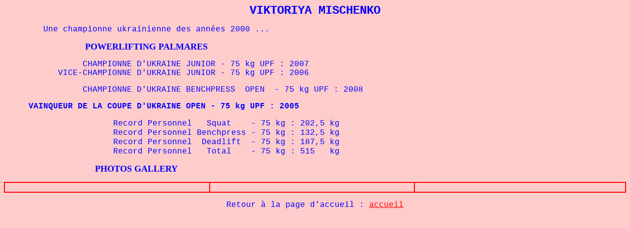

--- FILE ---
content_type: text/html
request_url: https://benchpresschampion.com/CHAMPIONNES/ViktoriyaMischenko.html
body_size: 889
content:
<!DOCTYPE HTML PUBLIC "-//W3C//DTD HTML 4.01 Transitional//EN">
<html><head>





<meta http-equiv="Content-Language" content="fr">
<meta http-equiv="Content-Type" content="text/html; charset=windows-1252">
<meta name="GENERATOR" content="Microsoft FrontPage 4.0">
<meta name="ProgId" content="FrontPage.Editor.Document"><title>ViktoriyaMischenko</title>

<style fprolloverstyle="">A:hover {color: #FF0000; font-family: Courier New; font-size: 12 pt}
</style></head><body alink="#ff0000" bgcolor="#ffcccc" link="#ff0000" text="#0000ff" vlink="#ff00ff">

<p align="center"><font face="Courier New" size="5"><b>VIKTORIYA MISCHENKO<br>
</b></font></p>
<p align="left"><font face="Courier New">&nbsp;&nbsp;&nbsp;&nbsp;&nbsp;&nbsp;&nbsp;
Une championne ukrainienne des années 2000 ...</font></p>
<p><b><font size="4">&nbsp;&nbsp;&nbsp;&nbsp;&nbsp;&nbsp;&nbsp;&nbsp;&nbsp;&nbsp;&nbsp;&nbsp;&nbsp;&nbsp;&nbsp;&nbsp;&nbsp;&nbsp;&nbsp;&nbsp;&nbsp;&nbsp;&nbsp;&nbsp;&nbsp;&nbsp;&nbsp;&nbsp;&nbsp;&nbsp;&nbsp;&nbsp;
POWERLIFTING PALMARES</font></b></p>
<p style="font-family: Courier New,Courier,monospace;">&nbsp;&nbsp;&nbsp; &nbsp;&nbsp;  &nbsp;&nbsp;  &nbsp;&nbsp;  &nbsp;&nbsp;  CHAMPIONNE D'UKRAINE JUNIOR - 75 kg UPF : 2007<br>
&nbsp;&nbsp;&nbsp; &nbsp;&nbsp;  &nbsp;&nbsp;&nbsp;  VICE-CHAMPIONNE D'UKRAINE JUNIOR - 75 kg UPF : 2006<br>
</p>
<p style="font-family: Courier New,Courier,monospace;">&nbsp;&nbsp;&nbsp;
&nbsp;&nbsp; &nbsp;&nbsp; &nbsp;&nbsp; &nbsp;&nbsp; CHAMPIONNE
D'UKRAINE BENCHPRESS&nbsp; OPEN&nbsp; - 75 kg UPF : 2008<br>
</p>
<p style="font-family: Courier New,Courier,monospace;">&nbsp;&nbsp;&nbsp;<span style="font-weight: bold;">&nbsp; VAINQUEUR DE LA COUPE D'UKRAINE OPEN - 75 kg UPF : 2005<br>
</span></p>
<p>&nbsp;&nbsp;&nbsp;<font color="#0000ff" face="Courier New" size="3">&nbsp;&nbsp;&nbsp;&nbsp;&nbsp;&nbsp;&nbsp;&nbsp;&nbsp;&nbsp;&nbsp;&nbsp;&nbsp;&nbsp;&nbsp;&nbsp;&nbsp;&nbsp;&nbsp;&nbsp;
Record
Personnel&nbsp;&nbsp; Squat&nbsp;&nbsp;&nbsp; - 75 kg : 202,5 kg</font><br>&nbsp;&nbsp;&nbsp;<font color="#0000ff" face="Courier New" size="3">&nbsp;&nbsp;&nbsp;&nbsp;&nbsp;&nbsp;&nbsp;&nbsp;&nbsp;&nbsp;&nbsp;&nbsp;&nbsp;&nbsp;&nbsp;&nbsp;&nbsp;&nbsp;&nbsp;&nbsp;
Record
Personnel Benchpress - 75 kg : 132,5 kg</font><br>
&nbsp;&nbsp;&nbsp;<font color="#0000ff" face="Courier New" size="3">&nbsp;&nbsp;&nbsp;&nbsp;&nbsp;&nbsp;&nbsp;&nbsp;&nbsp;&nbsp;&nbsp;&nbsp;&nbsp;&nbsp;&nbsp;&nbsp;&nbsp;&nbsp;&nbsp;&nbsp;
Record
Personnel&nbsp; Deadlift&nbsp; - 75 kg : 187,5 kg</font><br>
&nbsp;&nbsp;&nbsp;<font color="#0000ff" face="Courier New" size="3">&nbsp;&nbsp;&nbsp;&nbsp;&nbsp;&nbsp;&nbsp;&nbsp;&nbsp;&nbsp;&nbsp;&nbsp;&nbsp;&nbsp;&nbsp;&nbsp;&nbsp;&nbsp;&nbsp;&nbsp;
Record
Personnel&nbsp;&nbsp; Total&nbsp;&nbsp;&nbsp; - 75 kg : 515 &nbsp; kg</font>
</p>

<p><b><font size="4">&nbsp;&nbsp;&nbsp;&nbsp;&nbsp;&nbsp;&nbsp;&nbsp;&nbsp;&nbsp;&nbsp;&nbsp;&nbsp;&nbsp;&nbsp;&nbsp;&nbsp;&nbsp;&nbsp;&nbsp;&nbsp;&nbsp;&nbsp;&nbsp;&nbsp;&nbsp;&nbsp;&nbsp;&nbsp;&nbsp;&nbsp;&nbsp;&nbsp;&nbsp;&nbsp;&nbsp;
PHOTOS GALLERY</font></b></p>
<table border="1" bordercolor="#ff0000" cellpadding="0" cellspacing="0" width="100%">
  <tbody><tr>
    <td align="center" width="33%">&nbsp;</td>
    <td align="center" width="33%">&nbsp;</td>
    <td align="center" width="34%">&nbsp;</td>
  </tr>
</tbody></table>

<p align="center"><font face="Courier New" size="3">Retour à la page d'accueil :
<a href="../accueil.htm">accueil</a></font></p>

</body></html>